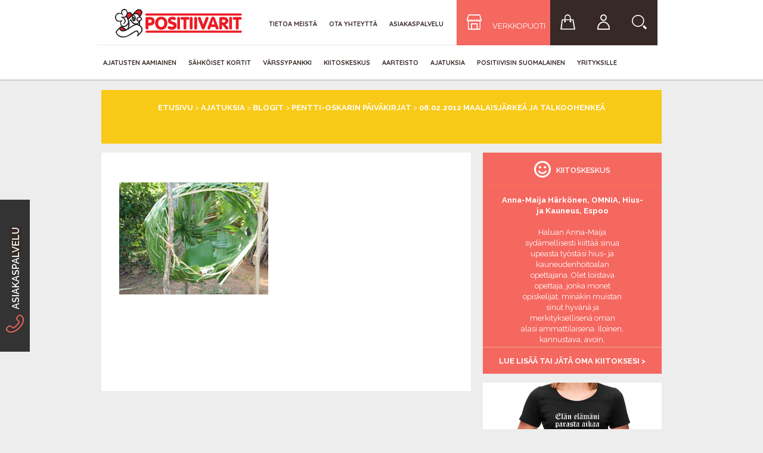

--- FILE ---
content_type: text/html; charset=UTF-8
request_url: https://www.positiivarit.fi/ajatuksia/blogit/pentti-oskarin-paivakirjat/08-02-2012-maalaisjarkea-ja-talkoohenkea/attachment/18750/
body_size: 11048
content:
<!doctype html>
<html lang="fi-FI">
<head>
	<meta charset="utf-8"/>
<meta name="viewport" content="width=device-width, initial-scale=1">
<script src="https://www.google.com/recaptcha/api.js" async defer></script>
<script>
    !function(f,b,e,v,n,t,s){if(f.fbq)return;n=f.fbq=function(){n.callMethod?
    n.callMethod.apply(n,arguments):n.queue.push(arguments)};if(!f._fbq)f._fbq=n;
    n.push=n;n.loaded=!0;n.version='2.0';n.queue=[];t=b.createElement(e);t.async=!0;
    t.src=v;s=b.getElementsByTagName(e)[0];s.parentNode.insertBefore(t,s)}(window,
    document,'script','//connect.facebook.net/en_US/fbevents.js');

    fbq('init', '414383562092384');
    fbq('track', "PageView");
</script>
<noscript><img height="1" width="1" style="display:none" src="https://www.facebook.com/tr?id=414383562092384&ev=PageView&noscript=1" /></noscript>
<meta name='robots' content='index, follow, max-image-preview:large, max-snippet:-1, max-video-preview:-1' />

	<!-- This site is optimized with the Yoast SEO plugin v23.4 - https://yoast.com/wordpress/plugins/seo/ -->
	<title>| Positiivarit</title>
	<link rel="canonical" href="https://www.positiivarit.fi/ajatuksia/blogit/pentti-oskarin-paivakirjat/08-02-2012-maalaisjarkea-ja-talkoohenkea/attachment/18750/" />
	<meta property="og:locale" content="fi_FI" />
	<meta property="og:type" content="article" />
	<meta property="og:title" content="| Positiivarit" />
	<meta property="og:url" content="https://www.positiivarit.fi/ajatuksia/blogit/pentti-oskarin-paivakirjat/08-02-2012-maalaisjarkea-ja-talkoohenkea/attachment/18750/" />
	<meta property="og:site_name" content="Positiivarit" />
	<meta property="article:publisher" content="https://www.facebook.com/positiivarit" />
	<meta property="og:image" content="https://www.positiivarit.fi/ajatuksia/blogit/pentti-oskarin-paivakirjat/08-02-2012-maalaisjarkea-ja-talkoohenkea/attachment/18750" />
	<meta property="og:image:width" content="250" />
	<meta property="og:image:height" content="188" />
	<meta property="og:image:type" content="image/jpeg" />
	<meta name="twitter:card" content="summary_large_image" />
	<meta name="twitter:site" content="@positiivarit" />
	<script type="application/ld+json" class="yoast-schema-graph">{"@context":"https://schema.org","@graph":[{"@type":"WebPage","@id":"https://www.positiivarit.fi/ajatuksia/blogit/pentti-oskarin-paivakirjat/08-02-2012-maalaisjarkea-ja-talkoohenkea/attachment/18750/","url":"https://www.positiivarit.fi/ajatuksia/blogit/pentti-oskarin-paivakirjat/08-02-2012-maalaisjarkea-ja-talkoohenkea/attachment/18750/","name":"| Positiivarit","isPartOf":{"@id":"https://www.positiivarit.fi/#website"},"primaryImageOfPage":{"@id":"https://www.positiivarit.fi/ajatuksia/blogit/pentti-oskarin-paivakirjat/08-02-2012-maalaisjarkea-ja-talkoohenkea/attachment/18750/#primaryimage"},"image":{"@id":"https://www.positiivarit.fi/ajatuksia/blogit/pentti-oskarin-paivakirjat/08-02-2012-maalaisjarkea-ja-talkoohenkea/attachment/18750/#primaryimage"},"thumbnailUrl":"https://www.positiivarit.fi/wp-content/uploads/2012/02/82052.jpg","datePublished":"2016-01-25T15:25:15+00:00","dateModified":"2016-01-25T15:25:15+00:00","breadcrumb":{"@id":"https://www.positiivarit.fi/ajatuksia/blogit/pentti-oskarin-paivakirjat/08-02-2012-maalaisjarkea-ja-talkoohenkea/attachment/18750/#breadcrumb"},"inLanguage":"fi","potentialAction":[{"@type":"ReadAction","target":["https://www.positiivarit.fi/ajatuksia/blogit/pentti-oskarin-paivakirjat/08-02-2012-maalaisjarkea-ja-talkoohenkea/attachment/18750/"]}]},{"@type":"ImageObject","inLanguage":"fi","@id":"https://www.positiivarit.fi/ajatuksia/blogit/pentti-oskarin-paivakirjat/08-02-2012-maalaisjarkea-ja-talkoohenkea/attachment/18750/#primaryimage","url":"https://www.positiivarit.fi/wp-content/uploads/2012/02/82052.jpg","contentUrl":"https://www.positiivarit.fi/wp-content/uploads/2012/02/82052.jpg","width":250,"height":188},{"@type":"BreadcrumbList","@id":"https://www.positiivarit.fi/ajatuksia/blogit/pentti-oskarin-paivakirjat/08-02-2012-maalaisjarkea-ja-talkoohenkea/attachment/18750/#breadcrumb","itemListElement":[{"@type":"ListItem","position":1,"name":"Etusivu","item":"https://www.positiivarit.fi/"},{"@type":"ListItem","position":2,"name":"Ajatuksia","item":"https://www.positiivarit.fi/kategoria/ajatuksia/"},{"@type":"ListItem","position":3,"name":"Blogit","item":"https://www.positiivarit.fi/kategoria/ajatuksia/blogit/"},{"@type":"ListItem","position":4,"name":"Pentti-Oskarin päiväkirjat","item":"https://www.positiivarit.fi/kategoria/ajatuksia/blogit/pentti-oskarin-paivakirjat/"},{"@type":"ListItem","position":5,"name":"08.02.2012 Maalaisjärkeä ja talkoohenkeä","item":"https://www.positiivarit.fi/ajatuksia/blogit/pentti-oskarin-paivakirjat/08-02-2012-maalaisjarkea-ja-talkoohenkea/"}]},{"@type":"WebSite","@id":"https://www.positiivarit.fi/#website","url":"https://www.positiivarit.fi/","name":"Positiivarit","description":"","potentialAction":[{"@type":"SearchAction","target":{"@type":"EntryPoint","urlTemplate":"https://www.positiivarit.fi/?s={search_term_string}"},"query-input":{"@type":"PropertyValueSpecification","valueRequired":true,"valueName":"search_term_string"}}],"inLanguage":"fi"}]}</script>
	<!-- / Yoast SEO plugin. -->


<link rel='dns-prefetch' href='//cdnjs.cloudflare.com' />
<link rel='dns-prefetch' href='//maxcdn.bootstrapcdn.com' />
<link rel='dns-prefetch' href='//fonts.googleapis.com' />
		<!-- This site uses the Google Analytics by MonsterInsights plugin v9.9.0 - Using Analytics tracking - https://www.monsterinsights.com/ -->
							<script src="//www.googletagmanager.com/gtag/js?id=G-WVGX51BQ5L"  data-cfasync="false" data-wpfc-render="false" type="text/javascript" async></script>
			<script data-cfasync="false" data-wpfc-render="false" type="text/javascript">
				var mi_version = '9.9.0';
				var mi_track_user = true;
				var mi_no_track_reason = '';
								var MonsterInsightsDefaultLocations = {"page_location":"https:\/\/www.positiivarit.fi\/ajatuksia\/blogit\/pentti-oskarin-paivakirjat\/08-02-2012-maalaisjarkea-ja-talkoohenkea\/attachment\/18750\/"};
								if ( typeof MonsterInsightsPrivacyGuardFilter === 'function' ) {
					var MonsterInsightsLocations = (typeof MonsterInsightsExcludeQuery === 'object') ? MonsterInsightsPrivacyGuardFilter( MonsterInsightsExcludeQuery ) : MonsterInsightsPrivacyGuardFilter( MonsterInsightsDefaultLocations );
				} else {
					var MonsterInsightsLocations = (typeof MonsterInsightsExcludeQuery === 'object') ? MonsterInsightsExcludeQuery : MonsterInsightsDefaultLocations;
				}

								var disableStrs = [
										'ga-disable-G-WVGX51BQ5L',
									];

				/* Function to detect opted out users */
				function __gtagTrackerIsOptedOut() {
					for (var index = 0; index < disableStrs.length; index++) {
						if (document.cookie.indexOf(disableStrs[index] + '=true') > -1) {
							return true;
						}
					}

					return false;
				}

				/* Disable tracking if the opt-out cookie exists. */
				if (__gtagTrackerIsOptedOut()) {
					for (var index = 0; index < disableStrs.length; index++) {
						window[disableStrs[index]] = true;
					}
				}

				/* Opt-out function */
				function __gtagTrackerOptout() {
					for (var index = 0; index < disableStrs.length; index++) {
						document.cookie = disableStrs[index] + '=true; expires=Thu, 31 Dec 2099 23:59:59 UTC; path=/';
						window[disableStrs[index]] = true;
					}
				}

				if ('undefined' === typeof gaOptout) {
					function gaOptout() {
						__gtagTrackerOptout();
					}
				}
								window.dataLayer = window.dataLayer || [];

				window.MonsterInsightsDualTracker = {
					helpers: {},
					trackers: {},
				};
				if (mi_track_user) {
					function __gtagDataLayer() {
						dataLayer.push(arguments);
					}

					function __gtagTracker(type, name, parameters) {
						if (!parameters) {
							parameters = {};
						}

						if (parameters.send_to) {
							__gtagDataLayer.apply(null, arguments);
							return;
						}

						if (type === 'event') {
														parameters.send_to = monsterinsights_frontend.v4_id;
							var hookName = name;
							if (typeof parameters['event_category'] !== 'undefined') {
								hookName = parameters['event_category'] + ':' + name;
							}

							if (typeof MonsterInsightsDualTracker.trackers[hookName] !== 'undefined') {
								MonsterInsightsDualTracker.trackers[hookName](parameters);
							} else {
								__gtagDataLayer('event', name, parameters);
							}
							
						} else {
							__gtagDataLayer.apply(null, arguments);
						}
					}

					__gtagTracker('js', new Date());
					__gtagTracker('set', {
						'developer_id.dZGIzZG': true,
											});
					if ( MonsterInsightsLocations.page_location ) {
						__gtagTracker('set', MonsterInsightsLocations);
					}
										__gtagTracker('config', 'G-WVGX51BQ5L', {"forceSSL":"true","anonymize_ip":"true"} );
										window.gtag = __gtagTracker;										(function () {
						/* https://developers.google.com/analytics/devguides/collection/analyticsjs/ */
						/* ga and __gaTracker compatibility shim. */
						var noopfn = function () {
							return null;
						};
						var newtracker = function () {
							return new Tracker();
						};
						var Tracker = function () {
							return null;
						};
						var p = Tracker.prototype;
						p.get = noopfn;
						p.set = noopfn;
						p.send = function () {
							var args = Array.prototype.slice.call(arguments);
							args.unshift('send');
							__gaTracker.apply(null, args);
						};
						var __gaTracker = function () {
							var len = arguments.length;
							if (len === 0) {
								return;
							}
							var f = arguments[len - 1];
							if (typeof f !== 'object' || f === null || typeof f.hitCallback !== 'function') {
								if ('send' === arguments[0]) {
									var hitConverted, hitObject = false, action;
									if ('event' === arguments[1]) {
										if ('undefined' !== typeof arguments[3]) {
											hitObject = {
												'eventAction': arguments[3],
												'eventCategory': arguments[2],
												'eventLabel': arguments[4],
												'value': arguments[5] ? arguments[5] : 1,
											}
										}
									}
									if ('pageview' === arguments[1]) {
										if ('undefined' !== typeof arguments[2]) {
											hitObject = {
												'eventAction': 'page_view',
												'page_path': arguments[2],
											}
										}
									}
									if (typeof arguments[2] === 'object') {
										hitObject = arguments[2];
									}
									if (typeof arguments[5] === 'object') {
										Object.assign(hitObject, arguments[5]);
									}
									if ('undefined' !== typeof arguments[1].hitType) {
										hitObject = arguments[1];
										if ('pageview' === hitObject.hitType) {
											hitObject.eventAction = 'page_view';
										}
									}
									if (hitObject) {
										action = 'timing' === arguments[1].hitType ? 'timing_complete' : hitObject.eventAction;
										hitConverted = mapArgs(hitObject);
										__gtagTracker('event', action, hitConverted);
									}
								}
								return;
							}

							function mapArgs(args) {
								var arg, hit = {};
								var gaMap = {
									'eventCategory': 'event_category',
									'eventAction': 'event_action',
									'eventLabel': 'event_label',
									'eventValue': 'event_value',
									'nonInteraction': 'non_interaction',
									'timingCategory': 'event_category',
									'timingVar': 'name',
									'timingValue': 'value',
									'timingLabel': 'event_label',
									'page': 'page_path',
									'location': 'page_location',
									'title': 'page_title',
									'referrer' : 'page_referrer',
								};
								for (arg in args) {
																		if (!(!args.hasOwnProperty(arg) || !gaMap.hasOwnProperty(arg))) {
										hit[gaMap[arg]] = args[arg];
									} else {
										hit[arg] = args[arg];
									}
								}
								return hit;
							}

							try {
								f.hitCallback();
							} catch (ex) {
							}
						};
						__gaTracker.create = newtracker;
						__gaTracker.getByName = newtracker;
						__gaTracker.getAll = function () {
							return [];
						};
						__gaTracker.remove = noopfn;
						__gaTracker.loaded = true;
						window['__gaTracker'] = __gaTracker;
					})();
									} else {
										console.log("");
					(function () {
						function __gtagTracker() {
							return null;
						}

						window['__gtagTracker'] = __gtagTracker;
						window['gtag'] = __gtagTracker;
					})();
									}
			</script>
			
							<!-- / Google Analytics by MonsterInsights -->
		<link rel='stylesheet' id='wp-block-library-css' href='https://www.positiivarit.fi/wp-includes/css/dist/block-library/style.css?ver=a4cb3e0a633b649252353fabf5bf6584' type='text/css' media='all' />
<style id='classic-theme-styles-inline-css' type='text/css'>
/**
 * These rules are needed for backwards compatibility.
 * They should match the button element rules in the base theme.json file.
 */
.wp-block-button__link {
	color: #ffffff;
	background-color: #32373c;
	border-radius: 9999px; /* 100% causes an oval, but any explicit but really high value retains the pill shape. */

	/* This needs a low specificity so it won't override the rules from the button element if defined in theme.json. */
	box-shadow: none;
	text-decoration: none;

	/* The extra 2px are added to size solids the same as the outline versions.*/
	padding: calc(0.667em + 2px) calc(1.333em + 2px);

	font-size: 1.125em;
}

.wp-block-file__button {
	background: #32373c;
	color: #ffffff;
	text-decoration: none;
}

</style>
<style id='global-styles-inline-css' type='text/css'>
body{--wp--preset--color--black: #000000;--wp--preset--color--cyan-bluish-gray: #abb8c3;--wp--preset--color--white: #ffffff;--wp--preset--color--pale-pink: #f78da7;--wp--preset--color--vivid-red: #cf2e2e;--wp--preset--color--luminous-vivid-orange: #ff6900;--wp--preset--color--luminous-vivid-amber: #fcb900;--wp--preset--color--light-green-cyan: #7bdcb5;--wp--preset--color--vivid-green-cyan: #00d084;--wp--preset--color--pale-cyan-blue: #8ed1fc;--wp--preset--color--vivid-cyan-blue: #0693e3;--wp--preset--color--vivid-purple: #9b51e0;--wp--preset--gradient--vivid-cyan-blue-to-vivid-purple: linear-gradient(135deg,rgba(6,147,227,1) 0%,rgb(155,81,224) 100%);--wp--preset--gradient--light-green-cyan-to-vivid-green-cyan: linear-gradient(135deg,rgb(122,220,180) 0%,rgb(0,208,130) 100%);--wp--preset--gradient--luminous-vivid-amber-to-luminous-vivid-orange: linear-gradient(135deg,rgba(252,185,0,1) 0%,rgba(255,105,0,1) 100%);--wp--preset--gradient--luminous-vivid-orange-to-vivid-red: linear-gradient(135deg,rgba(255,105,0,1) 0%,rgb(207,46,46) 100%);--wp--preset--gradient--very-light-gray-to-cyan-bluish-gray: linear-gradient(135deg,rgb(238,238,238) 0%,rgb(169,184,195) 100%);--wp--preset--gradient--cool-to-warm-spectrum: linear-gradient(135deg,rgb(74,234,220) 0%,rgb(151,120,209) 20%,rgb(207,42,186) 40%,rgb(238,44,130) 60%,rgb(251,105,98) 80%,rgb(254,248,76) 100%);--wp--preset--gradient--blush-light-purple: linear-gradient(135deg,rgb(255,206,236) 0%,rgb(152,150,240) 100%);--wp--preset--gradient--blush-bordeaux: linear-gradient(135deg,rgb(254,205,165) 0%,rgb(254,45,45) 50%,rgb(107,0,62) 100%);--wp--preset--gradient--luminous-dusk: linear-gradient(135deg,rgb(255,203,112) 0%,rgb(199,81,192) 50%,rgb(65,88,208) 100%);--wp--preset--gradient--pale-ocean: linear-gradient(135deg,rgb(255,245,203) 0%,rgb(182,227,212) 50%,rgb(51,167,181) 100%);--wp--preset--gradient--electric-grass: linear-gradient(135deg,rgb(202,248,128) 0%,rgb(113,206,126) 100%);--wp--preset--gradient--midnight: linear-gradient(135deg,rgb(2,3,129) 0%,rgb(40,116,252) 100%);--wp--preset--font-size--small: 13px;--wp--preset--font-size--medium: 20px;--wp--preset--font-size--large: 36px;--wp--preset--font-size--x-large: 42px;--wp--preset--spacing--20: 0.44rem;--wp--preset--spacing--30: 0.67rem;--wp--preset--spacing--40: 1rem;--wp--preset--spacing--50: 1.5rem;--wp--preset--spacing--60: 2.25rem;--wp--preset--spacing--70: 3.38rem;--wp--preset--spacing--80: 5.06rem;--wp--preset--shadow--natural: 6px 6px 9px rgba(0, 0, 0, 0.2);--wp--preset--shadow--deep: 12px 12px 50px rgba(0, 0, 0, 0.4);--wp--preset--shadow--sharp: 6px 6px 0px rgba(0, 0, 0, 0.2);--wp--preset--shadow--outlined: 6px 6px 0px -3px rgba(255, 255, 255, 1), 6px 6px rgba(0, 0, 0, 1);--wp--preset--shadow--crisp: 6px 6px 0px rgba(0, 0, 0, 1);}:where(.is-layout-flex){gap: 0.5em;}:where(.is-layout-grid){gap: 0.5em;}body .is-layout-flow > .alignleft{float: left;margin-inline-start: 0;margin-inline-end: 2em;}body .is-layout-flow > .alignright{float: right;margin-inline-start: 2em;margin-inline-end: 0;}body .is-layout-flow > .aligncenter{margin-left: auto !important;margin-right: auto !important;}body .is-layout-constrained > .alignleft{float: left;margin-inline-start: 0;margin-inline-end: 2em;}body .is-layout-constrained > .alignright{float: right;margin-inline-start: 2em;margin-inline-end: 0;}body .is-layout-constrained > .aligncenter{margin-left: auto !important;margin-right: auto !important;}body .is-layout-constrained > :where(:not(.alignleft):not(.alignright):not(.alignfull)){max-width: var(--wp--style--global--content-size);margin-left: auto !important;margin-right: auto !important;}body .is-layout-constrained > .alignwide{max-width: var(--wp--style--global--wide-size);}body .is-layout-flex{display: flex;}body .is-layout-flex{flex-wrap: wrap;align-items: center;}body .is-layout-flex > *{margin: 0;}body .is-layout-grid{display: grid;}body .is-layout-grid > *{margin: 0;}:where(.wp-block-columns.is-layout-flex){gap: 2em;}:where(.wp-block-columns.is-layout-grid){gap: 2em;}:where(.wp-block-post-template.is-layout-flex){gap: 1.25em;}:where(.wp-block-post-template.is-layout-grid){gap: 1.25em;}.has-black-color{color: var(--wp--preset--color--black) !important;}.has-cyan-bluish-gray-color{color: var(--wp--preset--color--cyan-bluish-gray) !important;}.has-white-color{color: var(--wp--preset--color--white) !important;}.has-pale-pink-color{color: var(--wp--preset--color--pale-pink) !important;}.has-vivid-red-color{color: var(--wp--preset--color--vivid-red) !important;}.has-luminous-vivid-orange-color{color: var(--wp--preset--color--luminous-vivid-orange) !important;}.has-luminous-vivid-amber-color{color: var(--wp--preset--color--luminous-vivid-amber) !important;}.has-light-green-cyan-color{color: var(--wp--preset--color--light-green-cyan) !important;}.has-vivid-green-cyan-color{color: var(--wp--preset--color--vivid-green-cyan) !important;}.has-pale-cyan-blue-color{color: var(--wp--preset--color--pale-cyan-blue) !important;}.has-vivid-cyan-blue-color{color: var(--wp--preset--color--vivid-cyan-blue) !important;}.has-vivid-purple-color{color: var(--wp--preset--color--vivid-purple) !important;}.has-black-background-color{background-color: var(--wp--preset--color--black) !important;}.has-cyan-bluish-gray-background-color{background-color: var(--wp--preset--color--cyan-bluish-gray) !important;}.has-white-background-color{background-color: var(--wp--preset--color--white) !important;}.has-pale-pink-background-color{background-color: var(--wp--preset--color--pale-pink) !important;}.has-vivid-red-background-color{background-color: var(--wp--preset--color--vivid-red) !important;}.has-luminous-vivid-orange-background-color{background-color: var(--wp--preset--color--luminous-vivid-orange) !important;}.has-luminous-vivid-amber-background-color{background-color: var(--wp--preset--color--luminous-vivid-amber) !important;}.has-light-green-cyan-background-color{background-color: var(--wp--preset--color--light-green-cyan) !important;}.has-vivid-green-cyan-background-color{background-color: var(--wp--preset--color--vivid-green-cyan) !important;}.has-pale-cyan-blue-background-color{background-color: var(--wp--preset--color--pale-cyan-blue) !important;}.has-vivid-cyan-blue-background-color{background-color: var(--wp--preset--color--vivid-cyan-blue) !important;}.has-vivid-purple-background-color{background-color: var(--wp--preset--color--vivid-purple) !important;}.has-black-border-color{border-color: var(--wp--preset--color--black) !important;}.has-cyan-bluish-gray-border-color{border-color: var(--wp--preset--color--cyan-bluish-gray) !important;}.has-white-border-color{border-color: var(--wp--preset--color--white) !important;}.has-pale-pink-border-color{border-color: var(--wp--preset--color--pale-pink) !important;}.has-vivid-red-border-color{border-color: var(--wp--preset--color--vivid-red) !important;}.has-luminous-vivid-orange-border-color{border-color: var(--wp--preset--color--luminous-vivid-orange) !important;}.has-luminous-vivid-amber-border-color{border-color: var(--wp--preset--color--luminous-vivid-amber) !important;}.has-light-green-cyan-border-color{border-color: var(--wp--preset--color--light-green-cyan) !important;}.has-vivid-green-cyan-border-color{border-color: var(--wp--preset--color--vivid-green-cyan) !important;}.has-pale-cyan-blue-border-color{border-color: var(--wp--preset--color--pale-cyan-blue) !important;}.has-vivid-cyan-blue-border-color{border-color: var(--wp--preset--color--vivid-cyan-blue) !important;}.has-vivid-purple-border-color{border-color: var(--wp--preset--color--vivid-purple) !important;}.has-vivid-cyan-blue-to-vivid-purple-gradient-background{background: var(--wp--preset--gradient--vivid-cyan-blue-to-vivid-purple) !important;}.has-light-green-cyan-to-vivid-green-cyan-gradient-background{background: var(--wp--preset--gradient--light-green-cyan-to-vivid-green-cyan) !important;}.has-luminous-vivid-amber-to-luminous-vivid-orange-gradient-background{background: var(--wp--preset--gradient--luminous-vivid-amber-to-luminous-vivid-orange) !important;}.has-luminous-vivid-orange-to-vivid-red-gradient-background{background: var(--wp--preset--gradient--luminous-vivid-orange-to-vivid-red) !important;}.has-very-light-gray-to-cyan-bluish-gray-gradient-background{background: var(--wp--preset--gradient--very-light-gray-to-cyan-bluish-gray) !important;}.has-cool-to-warm-spectrum-gradient-background{background: var(--wp--preset--gradient--cool-to-warm-spectrum) !important;}.has-blush-light-purple-gradient-background{background: var(--wp--preset--gradient--blush-light-purple) !important;}.has-blush-bordeaux-gradient-background{background: var(--wp--preset--gradient--blush-bordeaux) !important;}.has-luminous-dusk-gradient-background{background: var(--wp--preset--gradient--luminous-dusk) !important;}.has-pale-ocean-gradient-background{background: var(--wp--preset--gradient--pale-ocean) !important;}.has-electric-grass-gradient-background{background: var(--wp--preset--gradient--electric-grass) !important;}.has-midnight-gradient-background{background: var(--wp--preset--gradient--midnight) !important;}.has-small-font-size{font-size: var(--wp--preset--font-size--small) !important;}.has-medium-font-size{font-size: var(--wp--preset--font-size--medium) !important;}.has-large-font-size{font-size: var(--wp--preset--font-size--large) !important;}.has-x-large-font-size{font-size: var(--wp--preset--font-size--x-large) !important;}
.wp-block-navigation a:where(:not(.wp-element-button)){color: inherit;}
:where(.wp-block-post-template.is-layout-flex){gap: 1.25em;}:where(.wp-block-post-template.is-layout-grid){gap: 1.25em;}
:where(.wp-block-columns.is-layout-flex){gap: 2em;}:where(.wp-block-columns.is-layout-grid){gap: 2em;}
.wp-block-pullquote{font-size: 1.5em;line-height: 1.6;}
</style>
<link rel='stylesheet' id='simple-question.css-css' href='https://www.positiivarit.fi/wp-content/plugins/luovanet-simple-question/simple-question.css?ver=a4cb3e0a633b649252353fabf5bf6584' type='text/css' media='all' />
<link rel='stylesheet' id='quicksand-css' href='//fonts.googleapis.com/css?family=Quicksand%3A700&#038;ver=a4cb3e0a633b649252353fabf5bf6584' type='text/css' media='all' />
<link rel='stylesheet' id='raleway-css' href='//fonts.googleapis.com/css?family=Raleway%3A400%2C600%2C700&#038;ver=a4cb3e0a633b649252353fabf5bf6584' type='text/css' media='all' />
<link rel='stylesheet' id='bootstrap-css' href='//maxcdn.bootstrapcdn.com/bootstrap/3.3.1/css/bootstrap.min.css?ver=a4cb3e0a633b649252353fabf5bf6584' type='text/css' media='all' />
<link rel='stylesheet' id='contactable-css' href='https://www.positiivarit.fi/puoti/skin/frontend/positiivarit/2015/css/contactable.min.css?ver=a4cb3e0a633b649252353fabf5bf6584' type='text/css' media='all' />
<link rel='stylesheet' id='lightbox-css' href='https://www.positiivarit.fi/puoti/skin/frontend/positiivarit/2015/css/lightbox.css?ver=a4cb3e0a633b649252353fabf5bf6584' type='text/css' media='all' />
<link rel='stylesheet' id='flexslider-css' href='//cdnjs.cloudflare.com/ajax/libs/flexslider/2.3.0/flexslider-min.css?ver=a4cb3e0a633b649252353fabf5bf6584' type='text/css' media='all' />
<link rel='stylesheet' id='style-css' href='https://www.positiivarit.fi/wp-content/themes/positiivarit/css/style.css?ver=a4cb3e0a633b649252353fabf5bf6584' type='text/css' media='all' />
<link rel='stylesheet' id='shop-css' href='https://www.positiivarit.fi/puoti/skin/frontend/positiivarit/2015/css/shop.css?ver=a4cb3e0a633b649252353fabf5bf6584' type='text/css' media='all' />
<link rel='stylesheet' id='tablet-css' href='https://www.positiivarit.fi/wp-content/themes/positiivarit/css/tablet.css?ver=a4cb3e0a633b649252353fabf5bf6584' type='text/css' media='all' />
<link rel='stylesheet' id='shop-tablet-css' href='https://www.positiivarit.fi/puoti/skin/frontend/positiivarit/2015/css/shop-tablet.css?ver=a4cb3e0a633b649252353fabf5bf6584' type='text/css' media='all' />
<link rel='stylesheet' id='mobile-css' href='https://www.positiivarit.fi/wp-content/themes/positiivarit/css/mobile.css?ver=a4cb3e0a633b649252353fabf5bf6584' type='text/css' media='all' />
<link rel='stylesheet' id='shop-mobile-css' href='https://www.positiivarit.fi/puoti/skin/frontend/positiivarit/2015/css/shop-mobile.css?ver=a4cb3e0a633b649252353fabf5bf6584' type='text/css' media='all' />
<link rel='stylesheet' id='timed-content-css-css' href='https://www.positiivarit.fi/wp-content/plugins/timed-content/css/timed-content.css?ver=2.95' type='text/css' media='all' />
<script type="text/javascript" src="https://www.positiivarit.fi/wp-content/plugins/google-analytics-for-wordpress/assets/js/frontend-gtag.js?ver=1769316494" id="monsterinsights-frontend-script-js" async="async" data-wp-strategy="async"></script>
<script data-cfasync="false" data-wpfc-render="false" type="text/javascript" id='monsterinsights-frontend-script-js-extra'>/* <![CDATA[ */
var monsterinsights_frontend = {"js_events_tracking":"true","download_extensions":"doc,pdf,ppt,zip,xls,docx,pptx,xlsx","inbound_paths":"[]","home_url":"https:\/\/www.positiivarit.fi","hash_tracking":"false","v4_id":"G-WVGX51BQ5L"};/* ]]> */
</script>
<script type="text/javascript" src="https://www.positiivarit.fi/wp-content/plugins/luovanet-simple-question/simple-question.js?ver=a4cb3e0a633b649252353fabf5bf6584" id="simple-question.js-js"></script>
<script type="text/javascript" src="https://www.positiivarit.fi/wp-includes/js/jquery/jquery.js?ver=3.7.1" id="jquery-core-js"></script>
<script type="text/javascript" src="https://www.positiivarit.fi/wp-includes/js/jquery/jquery-migrate.js?ver=3.4.1" id="jquery-migrate-js"></script>
<script type="text/javascript" src="//cdnjs.cloudflare.com/ajax/libs/jqueryui/1.11.4/jquery-ui.min.js?ver=a4cb3e0a633b649252353fabf5bf6584" id="jquery-ui-js"></script>
<script type="text/javascript" src="//maxcdn.bootstrapcdn.com/bootstrap/3.3.1/js/bootstrap.min.js?ver=a4cb3e0a633b649252353fabf5bf6584" id="bootstrap-js"></script>
<script type="text/javascript" src="https://www.positiivarit.fi/puoti/skin/frontend/positiivarit/2015/js/jquery.contactable.js?ver=a4cb3e0a633b649252353fabf5bf6584" id="magento-js"></script>
<script type="text/javascript" src="https://www.positiivarit.fi/wp-content/themes/positiivarit/js/site.js?ver=1.1" id="site-js"></script>
<script type="text/javascript" src="https://www.positiivarit.fi/wp-content/themes/positiivarit/js/validators.js?ver=a4cb3e0a633b649252353fabf5bf6584" id="validators-js"></script>
<script type="text/javascript" src="//cdnjs.cloudflare.com/ajax/libs/flexslider/2.3.0/jquery.flexslider-min.js?ver=a4cb3e0a633b649252353fabf5bf6584" id="flexslider-js"></script>
<script type="text/javascript" src="https://www.positiivarit.fi/wp-content/themes/positiivarit/js/user-added-content.js?ver=a4cb3e0a633b649252353fabf5bf6584" id="user-added-content-js"></script>
<script type="text/javascript" src="https://www.positiivarit.fi/wp-content/plugins/timed-content/js/timed-content.js?ver=2.95" id="timed-content_js-js"></script>

        <style>
            .frontpage-small-ad-top{ background-color: ; }
        </style>
    <style type="text/css">.recentcomments a{display:inline !important;padding:0 !important;margin:0 !important;}</style><link rel="icon" href="https://www.positiivarit.fi/wp-content/uploads/2015/11/cropped-poslogov-32x32.jpg" sizes="32x32" />
<link rel="icon" href="https://www.positiivarit.fi/wp-content/uploads/2015/11/cropped-poslogov-192x192.jpg" sizes="192x192" />
<link rel="apple-touch-icon" href="https://www.positiivarit.fi/wp-content/uploads/2015/11/cropped-poslogov-180x180.jpg" />
<meta name="msapplication-TileImage" content="https://www.positiivarit.fi/wp-content/uploads/2015/11/cropped-poslogov-270x270.jpg" />
    <script>fbq('track', 'ViewContent');</script>
</head>
<body id="">
    <div class="content-wrap">
        <div class="body-content">
			<nav class="navbar navbar-default">
  <div class="container top-wrapper no-padding">
    <div class="navbar-header">
        <a onclick="$('#mobile-mainmenu').css('display', 'none');jQuery('#mobile-homemenu').slideToggle('fast');" class="mobile-home-menu hidden-lg hidden-md">
            <span class="icon icon-koti-01"></span>
        </a> 
        
      <button type="button" class="navbar-toggle collapsed" onclick="$('#mobile-homemenu').css('display', 'none');$('#mobile-mainmenu').slideToggle('fast');">
        <span class="sr-only">Toggle navigation</span>
        <span class="icon-bar"></span>
        <span class="icon-bar"></span>
        <span class="icon-bar"></span>
      </button>
      <a class="navbar-brand hidden-md hidden-lg" href="https://www.positiivarit.fi"><img src="https://www.positiivarit.fi/wp-content/uploads/2015/11/poslogov.jpg" alt="Positiivarit" /></a>
    </div>
      <div class="mobile-homemenu hidden-lg hidden-md" id="mobile-homemenu">
        <a class="mobile-homemenu-link" href="/puoti/checkout/cart">
            <span class="icon icon-ostoskori-01"></span> Ostoskori 
            <div class="shopping-cart-item-count-badge">10</div>
        </a>
        <a class="mobile-homemenu-link" href="/puoti/customer/account/login"><span class="icon icon-login-01"></span> Kirjaudu</a>
        <a class="mobile-homemenu-link" href="/puoti/"><span class="icon"> > </span> Puoti</a>
      </div>
      
      <div class="mobile-mainmenu hidden-lg hidden-md" id="mobile-mainmenu">
        <ul class="mobile-menu-links-large">
            <li class="menu-link-large"><a href="https://www.positiivarit.fi">Etusivu</a></li>                
	<li class="menu-link-large"><a href="/puoti">Verkkokauppa</a></li>
            <!--<li class="menu-link-large"><a href="/puoti/customer/account/login">Kirjaudu</a></li>-->
        </ul>

        <div class="menu-paavalikko-container">
            <div class="menu-paavalikko-container"><ul class="nav navbar-nav"><li id="menu-item-161" class="menu-item menu-item-type-post_type menu-item-object-page menu-item-161 page-category-58"><a href="https://www.positiivarit.fi/ajatusten-aamiainen/">Ajatusten aamiainen</a></li>
<li id="menu-item-124" class="menu-item menu-item-type-custom menu-item-object-custom menu-item-124 "><a href="/ekortit">Sähköiset kortit</a></li>
<li id="menu-item-123" class="menu-item menu-item-type-post_type menu-item-object-page menu-item-123 page-category-16"><a href="https://www.positiivarit.fi/varssypankki/">Värssypankki</a></li>
<li id="menu-item-119" class="menu-item menu-item-type-post_type menu-item-object-page menu-item-119 page-category-9"><a href="https://www.positiivarit.fi/kiitoskeskus/">Kiitoskeskus</a></li>
<li id="menu-item-21" class="menu-item menu-item-type-post_type menu-item-object-page menu-item-21 page-category-2"><a href="https://www.positiivarit.fi/aarteisto/">Aarteisto</a></li>
<li id="menu-item-113" class="menu-item menu-item-type-post_type menu-item-object-page menu-item-113 page-category-53"><a href="https://www.positiivarit.fi/ajatuksia/">Ajatuksia</a></li>
<li id="menu-item-39586" class="menu-item menu-item-type-post_type menu-item-object-page menu-item-39586 "><a href="https://www.positiivarit.fi/vuoden-positiivisin-suomalainen/">Positiivisin Suomalainen</a></li>
<li id="menu-item-127" class="menu-item menu-item-type-post_type menu-item-object-page menu-item-127 page-category-52"><a href="https://www.positiivarit.fi/yrityksille/">Yrityksille</a></li>
</div>        </div>

        <div class="mobile-menu-search">
            <form role="search" method="get" id="mobilesearchform" class="searchform" action="https://www.positiivarit.fi" action="get">
		<input placeholder="KIRJOITA HAKUSANAT TÄHÄN" type="text" onkeypress="if(event.keyCode==13) { jQuery('#mobilesearchform').submit(); return false; }" name="s" id="mobilesearch" class="textbox">
		<button type="button" class="button big-button" onclick="if(jQuery('#mobilesearch').val() !== '') { jQuery('#mobilesearchform').submit(); }">Hae</button>
            </form>
        </div>

        <ul class="mobile-menu-extra-links">
            <li><a href="/tietoa-meista/">Tietoa meistä</a></li>
            <li><a href="/ota-yhteytta/">Ota yhteyttä</a></li>
            <li><a href="/asiakaspalvelu/">Asiakaspalvelu</a></li>
            <li><a href="/">positiivarit.fi</a></li>
        </ul>
    </div>
    
    <div class="collapse navbar-collapse" id="bs-example-navbar-collapse-1">
        <div class="navbar-wrap top-nav">
            <a class="navbar-brand hidden-xs hidden-sm" href="https://www.positiivarit.fi"><img src="https://www.positiivarit.fi/wp-content/uploads/2015/11/poslogov.jpg" alt="Positiivarit" /></a>    
            
            <div class="menu-ylapalkki-container"><ul class="nav navbar-nav"><li id="menu-item-245" class="menu-item menu-item-type-post_type menu-item-object-page menu-item-245 "><a href="https://www.positiivarit.fi/tietoa-meista/">Tietoa meistä</a></li>
<li id="menu-item-20162" class="menu-item menu-item-type-custom menu-item-object-custom menu-item-20162 "><a href="/yhteystiedot/">Ota yhteyttä</a></li>
<li id="menu-item-243" class="menu-item menu-item-type-post_type menu-item-object-page menu-item-243 "><a href="https://www.positiivarit.fi/asiakaspalvelu/">Asiakaspalvelu</a></li>
</div>    
            <a href="#" class="top-link search" onclick="if($('.search-popup').css('display') != 'block') { $('.search-popup').css('display','block'); } else { $('.search-popup').css('display','none'); }"><span class="icon icon-search-01"></span></a>
		    <a href="/puoti/customer/account" class="top-link user-account"><span class="icon icon-login-01"></span></a>
		    <a href="/puoti/checkout/cart" class="top-link shopping-cart"><span class="icon icon-ostoskori-01"></span><div class="shopping-cart-item-count-badge"></div></a>
            <a href="/puoti/" class="puoti-link"><span class="icon icon-puoti-01"></span><span>Verkkopuoti</span></a>
        </div>
        
        <div class="navbar-wrap main-nav desktop-mainmenu hidden-sm hidden-xs">
            <div class="menu-paavalikko-container"><ul class="nav navbar-nav"><li class="menu-item menu-item-type-post_type menu-item-object-page menu-item-has-children menu-item-161 page-category-58"><a href="https://www.positiivarit.fi/ajatusten-aamiainen/">Ajatusten aamiainen</a>
<ul class="sub-menu">
	<li id="menu-item-296" class="menu-item menu-item-type-post_type menu-item-object-page menu-item-296 page-category-58"><a href="https://www.positiivarit.fi/ajatusten-aamiainen/aamiaisarkisto/">Aamiaisarkisto</a></li>
	<li id="menu-item-297" class="menu-item menu-item-type-post_type menu-item-object-page menu-item-297 page-category-58"><a href="https://www.positiivarit.fi/ajatusten-aamiainen/aamiaisen-historia/">Aamiaisen historia</a></li>
	<li id="menu-item-20538" class="menu-item menu-item-type-post_type menu-item-object-page menu-item-20538 "><a href="https://www.positiivarit.fi/ajatusten-aamiainen/paivan-pahkinat/">Päivän pähkinät</a></li>
	<li id="menu-item-26753" class="menu-item menu-item-type-post_type menu-item-object-page menu-item-26753 "><a href="https://www.positiivarit.fi/ajatusten-aamiainen/suosittele-ajatusten-aamiaista-ystavallesi/">Suosittele ystävälle</a></li>
</ul>
</li>
<li class="menu-item menu-item-type-custom menu-item-object-custom menu-item-124 "><a href="/ekortit">Sähköiset kortit</a></li>
<li class="menu-item menu-item-type-post_type menu-item-object-page menu-item-123 page-category-16"><a href="https://www.positiivarit.fi/varssypankki/">Värssypankki</a></li>
<li class="menu-item menu-item-type-post_type menu-item-object-page menu-item-has-children menu-item-119 page-category-9"><a href="https://www.positiivarit.fi/kiitoskeskus/">Kiitoskeskus</a>
<ul class="sub-menu">
	<li id="menu-item-20143" class="menu-item menu-item-type-taxonomy menu-item-object-category menu-item-20143 "><a href="https://www.positiivarit.fi/kategoria/kiitoskeskus/asiakaspalvelu/">Asiakaspalvelu</a></li>
	<li id="menu-item-325" class="menu-item menu-item-type-taxonomy menu-item-object-category menu-item-325 "><a href="https://www.positiivarit.fi/kategoria/kiitoskeskus/opettajat/">Opettajat</a></li>
	<li id="menu-item-36401" class="menu-item menu-item-type-taxonomy menu-item-object-category menu-item-36401 page-category-16"><a href="https://www.positiivarit.fi/kategoria/kiitoskeskus/henkilokohtaiset-kiitokset/">Henkilökohtaiset kiitokset</a></li>
</ul>
</li>
<li class="menu-item menu-item-type-post_type menu-item-object-page menu-item-has-children menu-item-21 page-category-2"><a href="https://www.positiivarit.fi/aarteisto/">Aarteisto</a>
<ul class="sub-menu">
	<li id="menu-item-24746" class="menu-item menu-item-type-taxonomy menu-item-object-category menu-item-24746 "><a href="https://www.positiivarit.fi/kategoria/aarteisto/huoneentaulut/">Huoneentaulut</a></li>
	<li id="menu-item-20231" class="menu-item menu-item-type-taxonomy menu-item-object-category menu-item-20231 "><a href="https://www.positiivarit.fi/kategoria/aarteisto/tarinatupa/">Tarinatupa</a></li>
	<li id="menu-item-295" class="menu-item menu-item-type-post_type menu-item-object-page menu-item-295 "><a href="https://www.positiivarit.fi/aarteisto/perjantaiutelu/">Perjantaiutelu</a></li>
</ul>
</li>
<li class="menu-item menu-item-type-post_type menu-item-object-page menu-item-has-children menu-item-113 page-category-53"><a href="https://www.positiivarit.fi/ajatuksia/">Ajatuksia</a>
<ul class="sub-menu">
	<li id="menu-item-20228" class="menu-item menu-item-type-taxonomy menu-item-object-category menu-item-20228 "><a href="https://www.positiivarit.fi/kategoria/ajatuksia/artikkelit/">Artikkelit</a></li>
	<li id="menu-item-20229" class="menu-item menu-item-type-taxonomy menu-item-object-category menu-item-20229 "><a href="https://www.positiivarit.fi/kategoria/ajatuksia/blogit/">Blogit</a></li>
	<li id="menu-item-20230" class="menu-item menu-item-type-taxonomy menu-item-object-category menu-item-20230 "><a href="https://www.positiivarit.fi/kategoria/ajatuksia/kolumnit/">Kolumnit</a></li>
</ul>
</li>
<li class="menu-item menu-item-type-post_type menu-item-object-page menu-item-39586 "><a href="https://www.positiivarit.fi/vuoden-positiivisin-suomalainen/">Positiivisin Suomalainen</a></li>
<li class="menu-item menu-item-type-post_type menu-item-object-page menu-item-has-children menu-item-127 page-category-52"><a href="https://www.positiivarit.fi/yrityksille/">Yrityksille</a>
<ul class="sub-menu">
	<li id="menu-item-12381" class="menu-item menu-item-type-post_type menu-item-object-page menu-item-12381 "><a href="https://www.positiivarit.fi/yrityksille/kierresidonta/">Kierresidonta</a></li>
	<li id="menu-item-12379" class="menu-item menu-item-type-post_type menu-item-object-page menu-item-12379 "><a href="https://www.positiivarit.fi/yrityksille/sisaltoyhteistyo/">Sisältöyhteistyö</a></li>
	<li id="menu-item-12380" class="menu-item menu-item-type-post_type menu-item-object-page menu-item-12380 "><a href="https://www.positiivarit.fi/yrityksille/tekstiilipainatus/">Tekstiilipainatus</a></li>
	<li id="menu-item-24617" class="menu-item menu-item-type-post_type menu-item-object-page menu-item-24617 "><a href="https://www.positiivarit.fi/yrityksille/mediamyynti/">Mediamyynti</a></li>
</ul>
</li>
</div>
            <div class="search-popup">
                <form action="https://www.positiivarit.fi" class="searchform" id="popupsearchform" method="get" role="search">
                    <input class="textbox" type="text" id="s" name="s" placeholder="KIRJOITA HAKUSANAT TÄHÄN" onkeypress="if(event.keyCode==13) { $('#popupsearchform').submit(); return false; }" />
                    <a class="button big-button" href="#" onclick="if($('#s').val()) { $('#popupsearchform').submit(); }">Hae ></a>
                    <a class="seach-close" href="#" onclick="$('.search-popup').css('display', 'none');">X</a>
                </form>
            </div>    
        </div>
  </div>
</nav>

                <div class="hidden-lg hidden-md row sub-menu-row">
                                            </div>
            
			<div class="container content">
                <div class="vertical-ads hidden-sm hidden-xs"></div>
				<div class="row hidden-xs">
                    
<div class="col-lg-12 col-md-12 col-sm-12 content-page-header content-page-header-yellow" style="background-color: #;">
    <h1>
        <span class="hidden-sm hidden-xs">
                    </span>
        <span class="hidden-lg hidden-md hidden-xs">
                    </span>    
    </h1>
    <p id="breadcrumbs" class="content-breadcrumb"><span><span><a href="https://www.positiivarit.fi/">Etusivu</a></span> &gt; <span><a href="https://www.positiivarit.fi/kategoria/ajatuksia/">Ajatuksia</a></span> &gt; <span><a href="https://www.positiivarit.fi/kategoria/ajatuksia/blogit/">Blogit</a></span> &gt; <span><a href="https://www.positiivarit.fi/kategoria/ajatuksia/blogit/pentti-oskarin-paivakirjat/">Pentti-Oskarin päiväkirjat</a></span> &gt; <span><a href="https://www.positiivarit.fi/ajatuksia/blogit/pentti-oskarin-paivakirjat/08-02-2012-maalaisjarkea-ja-talkoohenkea/">08.02.2012 Maalaisjärkeä ja talkoohenkeä</a></span></span></p></div>

<script>
    jQuery(function() {
        jQuery('ul.nav.navbar-nav li.page-category-78').addClass('current_page_item');
    });
</script>				</div>

				<div class="row main-content-wrapper">
					<div class="col-lg-8 col-md-8 col-sm-12 col-xs-12 main-content">
                        <h2></h2>
                        
                        <p class="attachment"><a href='https://www.positiivarit.fi/wp-content/uploads/2012/02/82052.jpg'><img loading="lazy" decoding="async" width="250" height="188" src="https://www.positiivarit.fi/wp-content/uploads/2012/02/82052.jpg" class="attachment-medium size-medium" alt="" /></a></p>
                        
                        <input type="hidden" name="post-tags" id="post-tags" value="" />
                        
                        <div class="comment-list">
                                                    </div>
                    </div>
					<div class="col-lg-4 col-md-4 col-sm-12 col-xs-12 content-sidebar">
                        						<div class="sidebar-content">
    <div class="sidebar-content-slider">
        <!-- MetaSlider 172 not found -->    
    </div>
    
    <div class="row">
        <div class="col-lg-12 col-md-12 col-sm-6 col-xs-12 sidebar-latest-thanks"><div class="col-lg-4 col-md-4 col-sm-6 col-xs-12 web-content-box web-content-box-pink">
	<div class="web-content-box-header"><span class="web-content-box-icon icon-kiitoskeskus-01"></span> <span class="web-content-box-title">Kiitoskeskus</span></div>						
    <div class="web-content-box-text">

    <strong>Anna-Maija Härkönen, OMNIA, Hius-ja Kauneus, Espoo</strong><br /><br /><p>Haluan Anna-Maija sydämellisesti kiittää sinua upeasta työstäsi hius- ja kauneudenhoitoalan opettajana. Olet loistava opettaja, jonka monet opiskelijat, minäkin muistan sinut hyvänä ja merkityksellisenä oman alasi ammattilaisena. Iloinen, kannustava, avoin, rehellinen ja rempseä tapasi kohdata opiskelijat loi meille tunneillasi aina turvallisen ja motivoivan oppimisympäristön. Opettajana olet myös hyvin työelämälähtöinen ja ammatillisesti vaativa, kuten asiaan kuuluu ja samalla lämmin ja hyväksyvä – näet opiskelijat omina ainutlaatuisina persooninaan. Empaattisuutesi ja kykysi kuunnella ovat korvaamattomia: sinulla oli aina aikaa meille opiskelijalle, joilla oli tarve keskustella mieltä askarruttavista asioista. Läsnäolosi ja tukesi merkitsivät enemmän kuin sanat voivat kertoa. Kiitos Anna-Maija siitä, että olit minulle ja koko ryhmän opiskelijoille tasavertaisesti kaikkia kohteleva opettaja, joka istutti ja jätti hyvän, syvän ja pysyvän ammatillisen osaamisen arvostamisen, nöyrän ja toisista välittämisen jäljen ammattiin ja elämään. T. Annukka</p>
<p>-Annukka</p>
                        
    </div>
    <a href="https://www.positiivarit.fi/kiitoskeskus" class="web-content-box-link">Lue lis&auml;&auml; tai j&auml;t&auml; oma kiitoksesi &gt;</a>
</div>
</div>
        <div class="col-lg-12 col-md-12 col-sm-6 col-xs-12 sidebar-product-by-tags"> <div class="product-by-tags">
    <div class="frontpage-product-list-item product-list-item frontpage-product-list-item-2">
        <div id="frontpage-promotion-product-picture-2" class="frontpage-product-list-item-picture-link">
            <div class="product-list-image-wrapper">
                <a href="" class="product-list-link" id="product-by-tags-url">
                    <img alt="" id="product-by-tags-picture" class="product-by-tags-picture" />
                </a>
            </div>
        </div>

        <div class="frontpage-product-list-item-text">                 
            <div id="product-by-tags-price"></div>
            <a class="product-list-link" href="" id="product-by-tags-link-url"><span id="product-by-tags-short-name"></span></a>
            <p id="product-by-tags-description" class="product-by-tags-description"></p>
        </div>
    </div>
</div>

<script type="text/javascript">
    $(function() {
        getProductsByTags(jQuery('#post-tags').val());
    });
</script>
</div>        
    </div>
    
    <ul>
            </ul>
</div>                        
					</div>
				</div>
			</div>
        </div>
		<div class="footer-wrap">
		<div class="container">
			<div class="row footer">
				<div class="col-lg-5 col-md-5 col-sm-12 col-xs-12">
					<h3>Positiivarit</h3>
					<p>
						Positiivareiden tuotteiden yksinkertainen teht&auml;v&auml; on siirt&auml;&auml; arvokkaat ajatukset
						k&auml;yt&auml;nt&ouml;&ouml;n. Niiden avulla voi kehitt&auml;&auml; itse&auml;&auml;n, kannustaa toisia ja erottua suuresta
						massasta. Mik&auml; on silmiss&auml;, se on my&ouml;s mieless&auml;.
					</p>

				</div>
				<div class="col-lg-2 col-md-2 col-sm-4 col-xs-12">
                                        <h5>Löydä</h5>
                    
					<div class="menu-loyda-container"><ul id="menu-loyda" class="menu"><li id="menu-item-132" class="menu-item menu-item-type-custom menu-item-object-custom menu-item-132 "><a href="/puoti">Puoti</a></li>
<li id="menu-item-134" class="menu-item menu-item-type-custom menu-item-object-custom menu-item-134 "><a href="/ekortit/">Sähköiset kortit</a></li>
<li id="menu-item-135" class="menu-item menu-item-type-post_type menu-item-object-page menu-item-135 page-category-16"><a href="https://www.positiivarit.fi/varssypankki/">Värssypankki</a></li>
</ul></div>                    
				</div>
				<div class="col-lg-2 col-md-2 col-sm-4 col-xs-12">
					                    <h5>Katso myös</h5>
                    
					<div class="menu-katso-myos-container"><ul id="menu-katso-myos" class="menu"><li id="menu-item-128" class="menu-item menu-item-type-post_type menu-item-object-page menu-item-128 page-category-2"><a href="https://www.positiivarit.fi/aarteisto/">Aarteisto</a></li>
<li id="menu-item-129" class="menu-item menu-item-type-post_type menu-item-object-page menu-item-129 page-category-53"><a href="https://www.positiivarit.fi/ajatuksia/">Ajatuksia</a></li>
<li id="menu-item-130" class="menu-item menu-item-type-post_type menu-item-object-page menu-item-130 page-category-9"><a href="https://www.positiivarit.fi/kiitoskeskus/">Kiitoskeskus</a></li>
</ul></div>				</div>
				<div class="col-lg-3 col-md-3 col-sm-4 col-xs-12">
					                    <h5>Seuraa meitä</h5>
                    
					<div class="menu-seuraa-meita-container"><ul id="menu-seuraa-meita" class="menu"><li id="menu-item-136" class="menu-item menu-item-type-custom menu-item-object-custom menu-item-136 "><a href="https://fi-fi.facebook.com/positiivarit">Facebook</a></li>
<li id="menu-item-137" class="menu-item menu-item-type-custom menu-item-object-custom menu-item-137 "><a href="https://www.instagram.com/positiivarit/">Instagram</a></li>
</ul></div>				</div>
			</div>
            <div class="row">
                <div class="col-lg-5 col-md-5 col-sm-12 col-xs-12 footer-bottom-menu">
                    <div class="menu-sivuston-ehdot-container"><ul id="menu-sivuston-ehdot" class="menu"><li id="menu-item-138" class="menu-item menu-item-type-post_type menu-item-object-page menu-item-138 "><a href="https://www.positiivarit.fi/toimitusehdot/">Toimitusehdot</a></li>
<li id="menu-item-28070" class="menu-item menu-item-type-post_type menu-item-object-page menu-item-28070 "><a href="https://www.positiivarit.fi/tietosuojaseloste/">Tietosuojaseloste</a></li>
<li id="menu-item-142" class="menu-item menu-item-type-post_type menu-item-object-page menu-item-142 "><a href="https://www.positiivarit.fi/yhteystiedot/">Yhteystiedot</a></li>
</ul></div>                </div>
                <!--<div class="col-lg-7 col-md-7">&nbsp;</div>-->
            </div>
		</div>
	</div>
    
    <style id='core-block-supports-inline-css' type='text/css'>
/**
 * Core styles: block-supports
 */

</style>

<div id="contactable" class="hidden-sm hidden-xs"></div>
<script>
$( document ).ready(function() {
    $(".content").css("min-height", $(".vertical-ads").height());
});
</script>
	</div>
</body>
</html>


--- FILE ---
content_type: text/html; charset=UTF-8
request_url: https://www.positiivarit.fi/puoti/wp-interface/products/getbytags/tags/
body_size: 1113
content:
{"name":"El\u00e4n el\u00e4m\u00e4ni parasta aikaa","shortname":"El\u00e4n el\u00e4m\u00e4ni parasta aikaa","description":"Naisten T-Paita: Moderni, O-aukkoinen paita, 95% puuvillaa, 5% elastania. V\u00e4rit: Fuksia, Harmaa, Musta, Punainen, Turkoosi, Valkoinen, Vihre\u00e4Miesten T-Paita: Laadukas esikutistettu paita, 100% esikutistettua kampapuuvillaa. V\u00e4rit: Fuksia, Harmaa, Musta, Punainen, Sininen, Turkoosi, Valkoinen, Vihre\u00e4Naisten toppi: Miellytt\u00e4v\u00e4n pehme\u00e4 ja joustava toppi, pidempihelmainen. 95 % puuvilla, 5 % elastaani. V\u00e4rit: valkoinen Naisten pitk\u00e4hihainen T-Paita: Laadukas esikutistettu paita, 100% esikutistettua kampapuuvillaa. V\u00e4rit: Musta, Punainen, ValkoinenMiesten pitk\u00e4hihainen T-Paita: Laadukas esikutistettu paita, 100% esikutistettua kampapuuvillaa. V\u00e4rit: Musta, Punainen, ValkoinenEssut: Essu on 100% puuvillaa ja siin\u00e4 on s\u00e4\u00e4dett\u00e4v\u00e4 niskalenkki sek\u00e4 kaksi taskua. Yksi koko sopii kaikille. V\u00e4rit: Musta, Sininen, VaaleanpunainenKangaskassi:  100% puuvillaa lyhyill\u00e4 kahvoilla oleva kangaskassi. V\u00e4rit: Valkoinen\r\nKatso kokokaaviot\r\n\r\nKokokaaviot\r\nNaisten paidat:\r\n\r\n\t\r\n\t\t\r\n\t\tS\r\n\t\tM\r\n\t\tL\r\n\t\tXL\r\n\t\tXXL*\r\n\t\tXXXL*\r\n\t\r\n\t\r\n\t\tPaidan pituus\r\n\t\t63\r\n\t\t65\r\n\t\t67\r\n\t\t69\r\n\t\t70\r\n\t\t71\r\n\t\r\n\t\r\n\t\t1\/2 Rinnan ymp\u00e4rys\r\n\t\t38\r\n\t\t42\r\n\t\t48\r\n\t\t54\r\n\t\t58\r\n\t\t62\r\n\t\r\n\r\n* XXL ja XXXL koot saatavilla vain mustassa ja valkoisessa paidassa\r\n\r\n\r\nMiesten paidat\r\n\r\n\t\r\n\t\t\r\n\t\tS\r\n\t\tM\r\n\t\tL\r\n\t\tXL\r\n\t\tXXL*\r\n\t\tXXXL*\r\n\t\r\n\t\r\n\t\tPaidan pituus\r\n\t\t66\r\n\t\t69\r\n\t\t72\r\n\t\t75\r\n\t\t77\r\n\t\t79\r\n\t\r\n\t\r\n\t\t1\/2 Rinnan ymp\u00e4rys\r\n\t\t45\r\n\t\t49\r\n\t\t53\r\n\t\t57\r\n\t\t61\r\n\t\t65\r\n\t\r\n\r\n\r\n","picture":"https:\/\/www.positiivarit.fi\/puoti\/media\/catalog\/product\/e\/l\/elan-s.jpg","pricebox":"\n                        \n    <div class=\"price-box\">\n                                                                <span class=\"regular-price\" id=\"product-price-6492\">\n                                            <span class=\"price\">19,90\u00a0\u20ac<\/span>                                    <\/span>\n                        \n        <\/div>\n\n","url":"http:\/\/www.positiivarit.fi\/puoti\/elan-elamani-parasta-aikaa"}

--- FILE ---
content_type: text/css
request_url: https://www.positiivarit.fi/puoti/skin/frontend/positiivarit/2015/css/contactable.min.css?ver=a4cb3e0a633b649252353fabf5bf6584
body_size: 1044
content:
#contactable-inner{background-image:url(images/contact.png);color:#FFF;font-family:"Helvetica Neue",Helvetica,Arial,sans-serif;font-size:16px;line-height:18px;background-color:#333;cursor:pointer;height:102px;left:0;margin-left:-5px;*margin-left:-5px;overflow:hidden;position:fixed;*position:absolute;text-indent:-100000px;top:102px;*margin-top:10px;width:44px;z-index:100000}#contactable-contactForm{background-color:#333;border:2px solid #FFF;color:#FFF;height:450px;left:0;margin-left:-400px;*margin-left:-434px;margin-top:-160px;overflow:hidden;padding-left:30px;position:fixed;top:200px;width:360px;*width:394px;z-index:99}form#contactable-contactForm input,form#contactable-contactForm textarea,form#contactable-contactForm select{background:#FFF none repeat scroll 0 0;outline-style:none;outline-width:medium;width:325px;padding:5px;border:1px solid #dfdfdf;font-size:1em;font-family:"Helvetica Neue",Helvetica,Arial,sans-serif;margin-bottom:10px}form#contactable-contactForm select{width:335px}form#contactable-contactForm p{width:325px;font-size:.9em}form#contactable-contactForm .contactable-disclaimer{*margin-left:20px}#contactable-contactForm .contactable-green{color:#76b347}#contactable-overlay{background-color:#666;display:none;height:100%;left:0;margin:0;padding:0;position:absolute;top:0;width:100%;z-index:0}.contactable-invalid{background-color:#EDBE9C}#contactable-name.contactable-invalid{background-color:#EDBE9C}#contactable-email.contactable-invalid{background-color:#EDBE9C}#contactable-message.contactable-invalid{background-color:#EDBE9C}form#contactable-contactForm label{*margin-left:20px;line-height:150%}form#contactable-contactForm #contactable-loading{background:url(images/ajax-loader.gif) no-repeat;width:66px;height:66px;margin:80px auto;display:none}#contactable-callback{font-size:1.1em;color:#FFF;width:325px;margin:100px auto;display:none}.contactable-holder{margin:0 auto;*margin-left:20px;padding-top:20px}form#contactable-contactForm .contactable-submit{background-color:#7fbf4d;background-image:-webkit-gradient(linear,left top,left bottom,color-stop(0%,#7fbf4d),color-stop(100%,#63a62f));background-image:-webkit-linear-gradient(top,#7fbf4d,#63a62f);background-image:-moz-linear-gradient(top,#7fbf4d,#63a62f);background-image:-ms-linear-gradient(top,#7fbf4d,#63a62f);background-image:-o-linear-gradient(top,#7fbf4d,#63a62f);background-image:linear-gradient(top,#7fbf4d,#63a62f);border:1px solid #63a62f;border-bottom:1px solid #5b992b;-webkit-border-radius:3px;-moz-border-radius:3px;border-radius:3px;-webkit-box-shadow:inset 0 1px 0 0 #96ca6d;-moz-box-shadow:inset 0 1px 0 0 #96ca6d;box-shadow:inset 0 1px 0 0 #96ca6d;color:#fff;font:700 11px "Lucida Grande","Lucida Sans Unicode","Lucida Sans",Geneva,Verdana,sans-serif;line-height:1;padding:7px 0 8px;text-align:center;text-shadow:0 -1px 0 #4c9021;width:338px}form#contactable-contactForm .contactable-submit:hover{background-color:#76b347;background-image:-webkit-gradient(linear,left top,left bottom,color-stop(0%,#76b347),color-stop(100%,#5e9e2e));background-image:-webkit-linear-gradient(top,#76b347,#5e9e2e);background-image:-moz-linear-gradient(top,#76b347,#5e9e2e);background-image:-ms-linear-gradient(top,#76b347,#5e9e2e);background-image:-o-linear-gradient(top,#76b347,#5e9e2e);background-image:linear-gradient(top,#76b347,#5e9e2e);-webkit-box-shadow:inset 0 1px 0 0 #8dbf67;-moz-box-shadow:inset 0 1px 0 0 #8dbf67;box-shadow:inset 0 1px 0 0 #8dbf67;cursor:pointer}button.contactable-cupid-green:active{border:1px solid #5b992b;border-bottom:1px solid #538c27;-webkit-box-shadow:inset 0 0 8px 4px #548c29,0 1px 0 0 #eee;-moz-box-shadow:inset 0 0 8px 4px #548c29,0 1px 0 0 #eee;box-shadow:inset 0 0 8px 4px #548c29,0 1px 0 0 #eee}